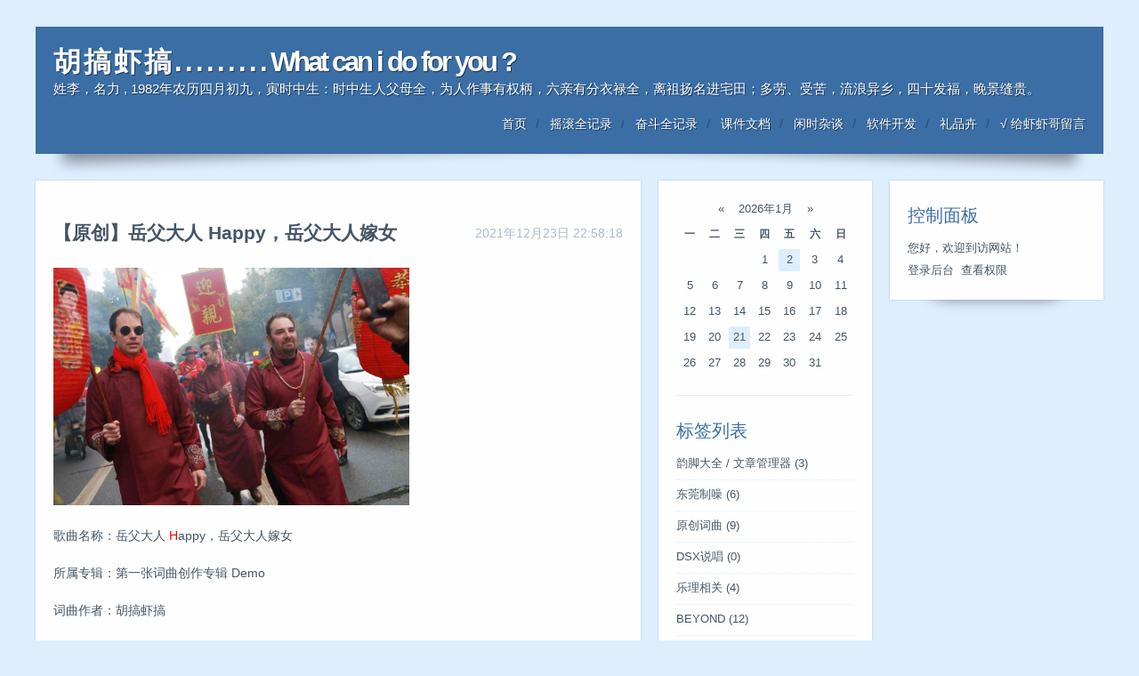

--- FILE ---
content_type: text/html; charset=utf-8
request_url: http://soft.lilyshow.com/post/26.html
body_size: 5898
content:
<!DOCTYPE HTML>
<html>
<head>
	<meta http-equiv="Content-Type" content="text/html; charset=utf-8"/>
	<title>胡 搞 虾 搞 . . . . . . . . . What can i do for you  ?- 【原创】岳父大人 Happy，岳父大人嫁女</title>
	<meta name="generator" content="Z-BlogPHP 1.7.4" />
	<meta name="renderer" content="webkit" />
	<link rel="stylesheet" rev="stylesheet" href="http://soft.lilyshow.com/zb_users/theme/HTML5CSS3/style/html5css3.css" type="text/css" media="all"/>
	<script src="http://soft.lilyshow.com/zb_system/script/jquery-2.2.4.min.js" type="text/javascript"></script>
	<script src="http://soft.lilyshow.com/zb_system/script/zblogphp.js" type="text/javascript"></script>
	<script src="http://soft.lilyshow.com/zb_system/script/c_html_js_add.php" type="text/javascript"></script>
	<script src="http://soft.lilyshow.com/zb_users/theme/HTML5CSS3/script/common.js" type="text/javascript"></script>
</head>
<body class="single">
<header>
<h2><a href="http://soft.lilyshow.com/">胡 搞 虾 搞 . . . . . . . . . What can i do for you  ?</a> <sup>姓李，名力 , 1982年农历四月初九，寅时中生：时中生人父母全，为人作事有权柄，六亲有分衣禄全，离祖扬名进宅田；多劳、受苦，流浪异乡，四十发福，晚景缝贵。</sup></h2>
<nav>
<ul><li id="nvabar-item-index"><a href="http://soft.lilyshow.com/">首页</a></li>

<li id="navbar-category-4"><a href="http://soft.lilyshow.com/category-4.html">摇滚全记录</a></li>

<li id="navbar-category-6"><a href="http://soft.lilyshow.com/category-6.html">奋斗全记录</a></li>

<li id="navbar-category-3"><a href="http://soft.lilyshow.com/category-3.html">课件文档</a></li>

<li id="navbar-category-2"><a href="http://soft.lilyshow.com/category-2.html">闲时杂谈</a></li>

<li id="navbar-category-1"><a href="http://soft.lilyshow.com/category-1.html">软件开发</a></li>

<li id="navbar-category-5"><a href="http://soft.lilyshow.com/category-5.html">礼品卉</a></li>

<li id="navbar-page-2"><a href="http://soft.lilyshow.com/2.html">√  给虾虾哥留言</a></li></ul>
</nav>
</header>
<section>
  <section id="main">
    <section>
<article id="log26" class="top cate4 auth1">
  <header>
    <time>2021年12月23日 22:58:18</time>
    <h2> 【原创】岳父大人 Happy，岳父大人嫁女</h2>
  </header>
  <section><p><img class="ue-image" src="http://soft.lilyshow.com/zb_users/upload/2021/12/202112231640271517737098.jpg" title="岳父大人Happy.jpg" alt="岳父大人Happy.jpg"/></p><p>歌曲名称：岳父大人 <span style="color: #FF0000;">H</span>appy，岳父大人嫁女<br/></p><p><span style="text-wrap: wrap;">所属专辑：第一张词曲创作专辑 Demo</span></p><p style="white-space: normal;">词曲作者：胡搞虾搞<br/></p><p style="white-space: normal;">创作完成：2021.12.23 / 2022.1.1</p><p style="white-space: normal;">发表日期：2022.1.31（除夕）</p><p style="white-space: normal;"><br/></p><p style="white-space: normal;">&nbsp;&nbsp;&nbsp;&nbsp;2021年12月21日，英特尔发布了一个非常不和谐的声音，23号写下第一个版本，也就是洋女婿版本。2022年元旦鉴于歌词涉及到朝鲜战争、台湾等敏感词语，不适合各大平台发布，顾修改为目前的通用发行版。<br/></p><p style="white-space: normal;">&nbsp; &nbsp; 此曲在《岳父大人嫁女》系列属于第3部，第1、2部分别是 Beyond“冷雨夜”歌词改编的“没关系”和“天地会”，有兴趣的可以去参考下。<br/></p><p style="white-space: normal;"><br/></p><p style="white-space: normal;">事件参考：<a href="https://baijiahao.baidu.com/s?id=1719747674079329966&wfr=spider&for=pc" target="_blank" style="text-decoration: none;">英特尔致信供应商称：禁用新疆产品&nbsp; &nbsp; &nbsp;&nbsp;&nbsp;&nbsp;</a><a href="https://haokan.baidu.com/v?pd=wisenatural&vid=4104939726196443640" target="_blank" style="text-decoration: none;">外交部：望有关企业尊重事实明辨是非</a></p><p style="white-space: normal;"><br/></p><p style="white-space: normal;">网易云专辑：<a href="https://music.163.com/#/album?id=138050728" target="_blank">https://music.163.com/#/album?id=138050728</a></p><p style="white-space: normal;">Demo、和弦谱、简谱、影音文件、版权证书等：<a href="https://pan.baidu.com/s/17o9TtEF8tBlETL96ZolH9Q?pwd=o71r" target="_blank" textvalue="〔百度网盘，点击下载〕" style="white-space: normal; text-decoration-line: none;">〔百度网盘，点击下载〕</a><a href="http://xn--:https-hb9l8373a//pan.baidu.com/s/17o9TtEF8tBlETL96ZolH9Q?pwd=o71r%20%20%E6%8F%90%E5%8F%96%E7%A0%81%EF%BC%9Ao71r%20%20%E5%A4%8D%E5%88%B6%E8%BF%99%E6%AE%B5%E5%86%85%E5%AE%B9%E5%90%8E%E6%89%93%E5%BC%80%E7%99%BE%E5%BA%A6%E7%BD%91%E7%9B%98%E6%89%8B%E6%9C%BAApp%EF%BC%8C%E6%93%8D%E4%BD%9C%E6%9B%B4%E6%96%B9%E4%BE%BF%E5%93%A6" target="_blank" style="white-space: normal; text-decoration-line: none;"></a></p><p style="white-space: normal;">灵感装备：楚门D1900海豚原声吉他&nbsp;/ 路狗AC11琴弦&nbsp;/ Dunlop 0.38尼龙拨片</p><p style="white-space: normal;"><br/></p><p style="white-space: normal; text-align: center;"><span style="text-align: center;"></span></p><p style="white-space: normal; text-align: center;"><span style="color: #445566; font-family: 微软雅黑, Arial; background-color: #FEFEFE;">=======================================</span></p><p style="white-space: normal; text-align: center;"><span style="color: #7030A0;">欢迎广大网友翻唱、改编，转载请注明《<span style="color: #92D050;"><strong>胡搞虾搞</strong></span>》</span></p><p style="white-space: normal; text-align: center;"><span style="color: #7030A0;">如需商业出版请先联系本人获取授权，感谢您的支持</span></p><p style="white-space: normal; text-align: center;"><span style="color: #7030A0;">网站评价需要审核后才能显示，有事留言，谢谢合作</span></p><p style="white-space: normal; text-align: center;"><span style="color: #445566; font-family: 微软雅黑, Arial; background-color: #FEFEFE;">=======================================</span></p></section>
  <footer>
    <h4>标签: <a href="http://soft.lilyshow.com/tags-11.html">原创词曲</a></h4>
    <h5><em>作者:lilyshow</em> <em>分类:摇滚全记录</em> <em>浏览:1861</em> <em>评论:0</em></h5>
  </footer>
  <nav>
<a class="l" href="http://soft.lilyshow.com/post/25.html" title="【原创】Good night in Hong Kong，香港晚安">« 上一篇</a>
<a class="r" href="http://soft.lilyshow.com/post/27.html" title="【原创】湾仔，你妈妈喊你回家吃饭"> 下一篇 »</a>
  </nav>
</article>

<!--评论输出-->

<dl id="comment">
  <dt>留言列表</dt>
  <dd>
<label id="AjaxCommentBegin"></label>

<!--评论翻页条输出-->
<nav>

</nav>
<label id="AjaxCommentEnd"></label>
  </dd>
</dl>


<!--评论框-->
<dl id="postcmt">
  <dt><a name="comment">发表评论</a><a rel="nofollow" id="cancel-reply" href="#comment" style="display:none;"><small>取消回复</small></a></dt>
  <dd>
  <h5><!--◎欢迎参与讨论，请在这里发表您的看法、交流您的观点。--></h5>
<figure><img src="http://soft.lilyshow.com/zb_users/avatar/0.png" alt="来宾的头像" border="0"></figure>
  <form id="frmSumbit" target="_self" method="post" action="http://soft.lilyshow.com/zb_system/cmd.php?act=cmt&amp;postid=26&amp;key=76c7a02b5a733e2770c893217964d87b">
	<input type="hidden" name="inpId" id="inpId" value="26" />
	<input type="hidden" name="inpRevID" id="inpRevID" value="0" />
    <p>
      <label>
        <input type="text" id="inpName" name="inpName" size="28" tabindex="2" required value="访客" />
        名称<sup>*</sup></label>
    </p>
    <p>
      <label>
        <input type="text" id="inpEmail" name="inpEmail" size="28" tabindex="3" value="" />
        邮箱</label>
    </p>
    <p>
      <label>
        <input type="text" id="inpHomePage" name="inpHomePage" size="28" tabindex="4" value="" />
        网址</label>
    </p>
	
	<p>
	  <label>
	    <input type="text" name="inpVerify" id="inpVerify" class="text" value="" size="28" tabindex="4" />
	    <img style="width:90px;height:30px;cursor:pointer;" src="http://soft.lilyshow.com/zb_system/script/c_validcode.php?id=cmt" alt="" title="" onclick="javascript:this.src='http://soft.lilyshow.com/zb_system/script/c_validcode.php?id=cmt&amp;tm='+Math.random();"/>
		验证码(*)</label>
	</p>

	<!--verify-->
    <p>
      <textarea name="txaArticle" id="txaArticle" class="txt" cols="50" rows="4" tabindex="1" required></textarea>
    </p>
    <p>
      <button name="btnSumbit" type="submit" tabindex="6" onclick="return zbp.comment.post()">提交</button>
    </p>
  </form>
  </dd>
</dl>
    </section>
    <aside>
      

<dl class="function" id="divCalendar">
<dt style="display:none;"></dt><dd class="function_c">

<div><table id="tbCalendar">
    <caption><a title="上个月" href="http://soft.lilyshow.com/date-2025-12.html">«</a>&nbsp;&nbsp;&nbsp;<a href="http://soft.lilyshow.com/date-2026-1.html">
    2026年1月    </a>&nbsp;&nbsp;&nbsp;<a title="下个月" href="http://soft.lilyshow.com/date-2026-2.html">»</a></caption>
    <thead><tr> <th title="星期一" scope="col"><small>一</small></th> <th title="星期二" scope="col"><small>二</small></th> <th title="星期三" scope="col"><small>三</small></th> <th title="星期四" scope="col"><small>四</small></th> <th title="星期五" scope="col"><small>五</small></th> <th title="星期六" scope="col"><small>六</small></th> <th title="星期日" scope="col"><small>日</small></th></tr></thead>
    <tbody>
        <tr><td></td><td></td><td></td><td>1</td><td><a href="http://soft.lilyshow.com/date-2026-1-2.html" title="2026-1-2 (1)" target="_blank">2</a></td><td>3</td><td>4</td></tr>
    <tr><td>5</td><td>6</td><td>7</td><td>8</td><td>9</td><td>10</td><td>11</td></tr>
    <tr><td>12</td><td>13</td><td>14</td><td>15</td><td>16</td><td>17</td><td>18</td></tr>
    <tr><td>19</td><td>20</td><td><a href="http://soft.lilyshow.com/date-2026-1-21.html" title="2026-1-21 (1)" target="_blank">21</a></td><td>22</td><td>23</td><td>24</td><td>25</td></tr>
    <tr><td>26</td><td>27</td><td>28</td><td>29</td><td>30</td><td>31</td><td></td></tr>
    	</tbody>
</table></div>


</dd>
</dl>
<dl class="function" id="divTags">
<dt class="function_t">标签列表</dt><dd class="function_c">


<ul><li><a title="韵脚大全 / 文章管理器" href="http://soft.lilyshow.com/tags-9.html">韵脚大全 / 文章管理器<span class="tag-count"> (3)</span></a></li>
<li><a title="东莞制噪" href="http://soft.lilyshow.com/tags-10.html">东莞制噪<span class="tag-count"> (6)</span></a></li>
<li><a title="原创词曲" href="http://soft.lilyshow.com/tags-11.html">原创词曲<span class="tag-count"> (9)</span></a></li>
<li><a title="DSX说唱" href="http://soft.lilyshow.com/tags-12.html">DSX说唱<span class="tag-count"> (0)</span></a></li>
<li><a title="乐理相关" href="http://soft.lilyshow.com/tags-13.html">乐理相关<span class="tag-count"> (4)</span></a></li>
<li><a title="BEYOND" href="http://soft.lilyshow.com/tags-14.html">BEYOND<span class="tag-count"> (12)</span></a></li>
<li><a title="文创字体" href="http://soft.lilyshow.com/tags-15.html">文创字体<span class="tag-count"> (7)</span></a></li>
<li><a title="热血乒乓" href="http://soft.lilyshow.com/tags-16.html">热血乒乓<span class="tag-count"> (13)</span></a></li>
<li><a title="弹珠潮玩" href="http://soft.lilyshow.com/tags-17.html">弹珠潮玩<span class="tag-count"> (1)</span></a></li>
<li><a title="花开见喜" href="http://soft.lilyshow.com/tags-18.html">花开见喜<span class="tag-count"> (11)</span></a></li>
</ul>

</dd>
</dl>
<dl class="function" id="divSearchPanel">
<dt class="function_t">搜索</dt><dd class="function_c">

<div><form name="search" method="post" action="http://soft.lilyshow.com/zb_system/cmd.php?act=search"><input type="text" name="q" size="11" /> <input type="submit" value="搜索" /></form></div>


</dd>
</dl>
<dl class="function" id="divComments">
<dt class="function_t">最新留言</dt><dd class="function_c">


<ul><li><a href="http://soft.lilyshow.com/2.html#cmt170" title="lilyshow @ 2025-12-09 15:52:46">油腻大叔*2，我也是~ 哈哈哈，祝安康~</a></li>
<li><a href="http://soft.lilyshow.com/2.html#cmt169" title="访客野貉 @ 2025-12-09 09:26:07">晃眼间已过卄年，木啥，就是突然感叹一下，现在还在用这个小软件，真的很好用，只不过当初的小杆子，已变油腻大叔，突然无意间点开收藏夹里的这个网址，进来一看有些恍惚，遂灌点水^_^</a></li>
<li><a href="http://soft.lilyshow.com/post/87.html#cmt168" title="lilyshow @ 2025-04-02 12:49:48">感谢，祝您生活顺心，万事如意~！</a></li>
<li><a href="http://soft.lilyshow.com/post/87.html#cmt167" title="访客 @ 2025-04-02 09:43:09">感恩大佬的辛勤付出，字体很可爱</a></li>
<li><a href="http://soft.lilyshow.com/post/107.html#cmt166" title="访客 @ 2025-01-21 12:40:11">搞芥末好</a></li>
<li><a href="http://soft.lilyshow.com/post/106.html#cmt165" title="访客 @ 2025-01-18 11:59:03">搞芥末帅</a></li>
<li><a href="http://soft.lilyshow.com/post/1.html#cmt164" title="lilyshow @ 2025-01-09 20:46:44">祝您身体健康，阖家幸福~！</a></li>
<li><a href="http://soft.lilyshow.com/post/1.html#cmt163" title="访客 @ 2025-01-09 10:43:00">我也跟着有了十多年，同类型的软件中，这个无出其右，也是因为习惯，用着顺手，感谢作者无私奉献</a></li>
<li><a href="http://soft.lilyshow.com/2.html#cmt162" title="lilyshow @ 2024-09-15 13:01:51">个人、企业永久免费商用，无任何限制，不需要授权！</a></li>
<li><a href="http://soft.lilyshow.com/2.html#cmt161" title="虾粉 @ 2024-09-13 16:56:53">胡搞虾搞老总好，咨询一下。礼品卉 自由落体礼品卉 奋进追逐体礼品卉 状元体礼品卉 自由理想体这几款字体是个人和企业永久免费商用吗？需不需要获得授权书才能免费商用？授权范围有什么限制，不限制的话包含商标、出版物、嵌入式应用吗？</a></li>
</ul>

</dd>
</dl>    </aside>
  </section>
  <aside id="extra">
    

<dl class="function" id="divContorPanel">
<dt class="function_t">控制面板</dt><dd class="function_c">

<div><span class="cp-hello">您好，欢迎到访网站！</span><br/><span class="cp-login"><a href="http://soft.lilyshow.com/zb_system/cmd.php?act=login">登录后台</a></span>&nbsp;&nbsp;<span class="cp-vrs"><a href="http://soft.lilyshow.com/zb_system/cmd.php?act=misc&amp;type=vrs">查看权限</a></span></div>


</dd>
</dl>  </aside>
</section>
<footer>
  <h4><p><a href="https://beian.miit.gov.cn/" target=_blank>&copy;1999-2049 胡搞虾搞 桂ICP备08101527号-3</a></p> 

<script>
var _hmt = _hmt || [];
(function() {
  var hm = document.createElement("script");
  hm.src = "https://hm.baidu.com/hm.js?98d6a3b7eb7c6814bb65736c6cca3140";
  var s = document.getElementsByTagName("script")[0]; 
  s.parentNode.insertBefore(hm, s);
})();
</script>


宜木者，喜东方。可从事木材、木器、家具、装潢、木成品、纸业、种植业、养花、育苗、敬神物品、香料、植物性素食品等经营和事业。</h4>
  <h5>Powered By <a href="https://www.zblogcn.com/" title="Z-BlogPHP 1.7.4 Build 173430" target="_blank" rel="noopener noreferrer">Z-BlogPHP 1.7.4</a></h5>
</footer>
</body>
</html><!--118.94 ms , 12 queries , 1849kb memory , 0 error-->

--- FILE ---
content_type: text/css
request_url: http://soft.lilyshow.com/zb_users/theme/HTML5CSS3/style/html5css3.css
body_size: 3730
content:
/* -----copyright------
 Theme Name: Html5CSS3
 Author: jgpy.cn
 Pub Date: 2013-1-16
 Last Modified: 2013-1-29
----------------------*/

/*=global*/
body{background:#def;font:14px "微软雅黑",Arial;text-shadow:1px 1px rgba(255,255,255,.8);color:#456;word-break:break-all;padding:30px;margin:0;}
img{border:none;vertical-align:text-bottom}
ul,ol{list-style:none;}
ins,a{text-decoration:none}
a{color:#3A6EA5}
a:hover{color:#39C}
input,
textarea,
select{outline:none;border:1px solid #ddd;border-radius:3px;box-shadow:0 0 2px 2px #eee inset;background:#f9f9f9;padding:0 5px;font:14px/32px "微软雅黑",Arial;color:#666;}
textarea{line-height:24px;padding:5px;overflow:auto}
input:focus,
textarea:focus{border-color:#39C;background:#fff;color:#123}
input.err,
textarea.err{border-color:#C33;box-shadow:0 0 3px 3px #FFEEF7 inset;}
input[type='text']{height:30px;}
input[type='checkbox'],
input[type='radio']{border:none;background:none;}
select{padding:5px 5px 5px 1px;}
button,
input[type='submit'],
.btn{outline:none;border:1px solid #069;box-shadow:0 -10px 10px rgba(0,0,0,.2) inset, 0 0 1px #fff inset;background:#3A6EA5;color:#fff;border-radius:6px;text-shadow:0 -1px rgba(0,0,0,.5);cursor:pointer;height:34px;padding:0 15px;font:bold 14px "微软雅黑",Arial;margin:0 10px 0 0;}

/*=nohtml5*/
#nohtml5{position:fixed;z-index:99999;top:0;left:0;padding:0 1%;width:98%;color:#F30;background:#FFC;line-height:2;text-align:center;font-size:1em;margin:0;}
:root hgroup>#nohtml5{display:none}

/*=header*/
body>header{max-width:1160px;background:#3A6EA5;color:#fff;padding:20px;margin:0 auto;text-shadow:1px 1px rgba(0,0,0,.5);position:relative;}
body>header a,
body>header a:hover{color:#fff}
body>header h2{float:left;font-size:2.2em;letter-spacing:-3px;line-height:40px;margin:0}
body>header h2 sup{display:block;font-size:.5em;font-weight:100;letter-spacing:0;line-height:20px;}
body>header nav{float:right;line-height:1.8;margin:17px 0 0}
body>header nav ul{margin:0;padding:0;}
body>header nav li{float:left;margin:0 0 0 10px;height:26px;}
body>header nav li:before{content:" / ";color:rgba(0,0,0,.3);margin:0 8px 0 0;text-shadow:none}
body>header nav li:first-child::before{display:none}
body>header:after{display:block;content:".";clear:both;height:0;overflow:hidden;}
body>header:before,
body>header nav:after,
#main>section:before,
#main>section:after{width:45%;height:0;overflow:hidden;display:block;clear:both;content:".";-webkit-box-shadow:0 0 15px 20px rgba(0,0,0,.4);box-shadow:0 0 15px 20px rgba(0,0,0,.4);border-radius:3px;-webkit-transform:rotate(-2deg);transform:rotate(-2deg);z-index:-1;position:absolute;left:50px;bottom:20px;}
body>header nav:after,
#main>section:after{margin:0 0 0 30px;-webkit-transform:rotate(2deg);transform:rotate(2deg);left:auto;right:50px;}

/*=wrap*/
body>section{max-width:940px;margin:30px auto;position:relative;padding:0 260px 0 0;}
body>header ul:after,
body>section:after,
#main:after,
#extra>dl:first-child dd:after{content:".";height:0;clear:both;overflow:hidden;font:0px/0 arial;display:block}

/*=global layout*/
#main>section,
aside{background:#fefefe;-webkit-box-shadow:0 0 2px rgba(0,0,0,.2);box-shadow:0 0 2px rgba(0,0,0,.2);}

section>article,
section>nav,
article~dl,
aside>dl{padding:20px 0;margin:0 20px;line-height:2;}
/*=main*/
#main{padding:0 260px 0 0;float:left;}
#main::after{display:inline-block;content:"--------";font-size:20em}
#main>section{float:left;position:relative;width:100%;margin:0 0 -14px}
#main>section>nav{border:none}
/*=nav*/
#main nav{text-align:center;}
#main nav>span,
#main nav a{margin:0 5px;}
#main nav span{display:inline-block;height:24px;line-height:24px;padding:0 8px;border:1px solid #eee;border-radius:3px}
#main nav>span{background:#def;box-shadow:0 0 2px rgba(0,0,0,.2) inset;border-color:#abc;}
/*=article*/
article{border-bottom:1px solid #eee;border-top:1px solid #fff;overflow:hidden}
article>header h1,
article>header h3{font-size:2em;color:#3A6EA5;font-weight:100;line-height:1.5;margin:0}
article>header h4{font-size:1.5em;margin:0;font-weight:100;}
article>header h5{margin:0 0 -10px;font-weight:100;color:#39C}
article>header time{color:#abc;float:right;line-height:3;margin:0 0 0 20px}
article>section{margin:10px 0}
article>section ul{border-left:5px solid #eee;list-style:disc outside none;}
article>section ol{background:#f5f5f5;border:1px solid #eee;margin:10px 0;border-radius:5px;list-style: decimal outside none;}
article>section li{background:#fff;padding:0 0 0 10px;color:#789;}
article>section li p{color:#456;margin:0}
article>section ol li:nth-child(even){background:#f9f9f9}
article>section img,
article>section pre{max-width:400px;}
article>section>article{margin:0}
article>footer{color:#789;}
article>footer h4,
article>footer h5{font-weight:100;font-size:.9em;margin:0}
article>footer h4 a{margin:0 5px 0 0}
article>footer h5{text-align:right;word-spacing:5px}
article>footer h5 em{font-style:normal;border-left:1px dotted #ddd;padding:0 0 0 8px;}
article>footer h5 em:first-child{border:none;padding:0}
article>nav{margin:20px 0 0;}
article>nav p{margin:0;text-align:left}
article>section .tag-name{margin:0 10px 0 0}
/*=hilitecode*/
article .syntaxhighlighter{width:100%!important}
/*=main dl*/
article~dl{border-top:1px solid #fff;border-bottom:1px solid #eee;}
article~dl:last-child{border-bottom:none}
#related li time{float:right;color:#abc}
/*=comment*/
#comment{}
#comment blockquote{position:relative;padding:0 0 0 70px;margin:0 0 20px;}
#comment figure{position:absolute;left:0;top:0;margin:0;padding:0;overflow:hidden}
#comment figure img{display:block;width:50px;height:50px;background:#def;border-radius:3px;}
#comment cite{font-style:normal;display:block;overflow:hidden}
#comment cite b{float:left}
#comment cite a{color:#345}
#comment time{float:right;color:#abc;font-size:12px}
#comment q{display:block;quotes:none}
#comment blockquote blockquote,
#postreply{margin:15px 0 0;border:1px solid #cde;padding:5px 8px 8px 47px;border-radius:3px}
#comment blockquote blockquote:before,
#postreply:before{content:".";overflow:hidden;height:0;width:0;font:0px/0 arial;border:10px solid;border-color:transparent transparent #def transparent;position:absolute;left:10px;top:-20px}
#comment blockquote blockquote figure{margin:8px 0 0 8px;}
#comment blockquote blockquote figure img{width:32px;height:32px;}
#comment blockquote blockquote cite b,
#comment blockquote blockquote cite time{float:none;margin:0 5px 0 0}
/*=reply*/
#reply{background-color:#f0f0f0;padding:5px;border-radius: 5px;display:none;}
#reply figure{display:none;}
/*=pstcmt*/
#postcmt dd{position:relative;padding:108px 0 0 0;margin:0 12px 0 100px;}
#postcmt dd h5{font-size:14px;font-weight:100;position:absolute;left:10px;top:5px;margin:0;}
form[action*='act=cmt'] p{margin:12px 0 0;}
form[action*='act=cmt'] p label{margin:0 -10px 0 10px;display:block}
form[action*='act=cmt'] p img{right:0;position:absolute;margin:-2px -2px 0 0;z-index:2}
form[action*='act=cmt'] p sup{color:#F36;position:absolute}
form[action*='act=cmt'] input{height:32px;width:100%;display:block;background:none;margin:0 0 -29px -10px;text-indent:60px;}
form[action*='act=cmt'] textarea,
form[action*='act=cmt'] span[class^='xhe_']{height:96px;position:absolute;top:0;left:0;background:none;width:100%;}
form[action*='act=cmt'] textarea:focus{background:#fff!important;}
form[action*='act=cmt'] button{}
#postcmt figure{position:absolute;left:-100px;top:0;margin:0;padding:0;width:80px;text-align:center;}
#postcmt figure img{width:80px;height:80px;display:block;margin:0 0 3px}
#postcmt figure b{margin:0 5px 0 0 }
#postcmt figure ins{color:#789;font-size:12px;position:relative;top:-1px;white-space:nowrap}
blockquote textarea{background:white!important;position:relative!important;width:95%!important;}
blockquote input{background:white!important;width:95%!important;}
/*=side extra*/
aside{width:240px;margin:0 -260px 0 0;float:right;}
aside:after{width:140px;height:30px;overflow:hidden;display:block;clear:both;content:".";box-shadow:0 0 15px 10px rgba(0,0,0,.4);border-radius:50px;z-index:-1;position:absolute;margin:-40px 0 0 50px}
aside>dl{border-top:1px solid #eee;}
aside dl:first-child{border:none}
article~dl>dt,
aside>dl>dt{font-size:1.4em;color:#3A6EA5;margin:0 0 5px;}
article~dl ul,
aside ul{overflow:hidden;padding:0;margin:-5px 0}
article~dl li,
aside li{border-bottom:1px dotted #def;padding:5px 0;margin:0 0 -1px}
article~dl dd,
aside dd{font-size:.9em;margin:0}
article~dl p,
aside p{margin:0;}
article~dl dd a,
aside dd a{color:#456}
article~dl dd a:hover,
aside dd a:hover{color:#39C}
#extra>dl:first-child figure{float:left;margin:0 10px 0 0;}
/*=search*/
#divSearchPanel form{padding:0 0 0 0;position:relative;}
#edtSearch{width:100%;height:25px;margin:0 5px 0 0;line-height:25px;}
#btnPost{width:50px;height:27px;font-size:12px;margin:0;line-height:27px;padding:0;position:absolute;right:0;top:0;}
/*=canledar*/
table[id$='Calendar']{width:100%;table-layout:fixed;text-align:center;border:none}
table[id$='Calendar'] small{font-size:12px;}
table[id$='Calendar'] td a{display:block;background:#def;}
table[id$='Calendar'] td b{display:block;background:#3A6EA5;color:#fff;text-shadow:none;}
/*=catalog*/
#divCatalog ul ul{margin:0 0 0 10px}
#divCatalog ul ul li:before{content:"└ ";color:#ddd;margin:0 0 5px}
/*=footer*/
body>footer{color:#3A6EA5;text-align:center;clear:both;}
body>footer *{font-size:1em;font-weight:100;}
body>footer h5{font-size:.8em;margin:10px 0 0}
body>footer a{color:#3A6EA5}

/*for mobile user*/
@media only screen and (max-width: 1024px) {
body>section{padding:0;}
#main{float:none;}
#main::after{display:block;font-size:0;}
#main>section{margin:0;}
article>section img{max-width:100%}
#extra{float:none;margin:30px auto 0;width:auto;overflow:auto}
#extra>dl{float:left;margin:0;width:25%;border:none}
#extra>dl>dt{margin:0 20px;}
#extra>dl>dd{margin:0 20px}
#extra:after,
#extra:before{width:45%;height:0;overflow:hidden;display:block;clear:both;content:".";-webkit-box-shadow:0 0 15px 20px rgba(0,0,0,.4);box-shadow:0 0 15px 20px rgba(0,0,0,.4);border-radius:3px;-webkit-transform:rotate(-2deg);transform:rotate(-2deg);z-index:-1;position:absolute;left:50px;bottom:20px;}
#extra:after{-webkit-transform:rotate(2deg);transform:rotate(2deg);left:auto;right:50px;}
}
@media only screen and (max-width: 800px) {
body{padding:20px 20px 30px}
body>header{height:auto;}
body>header h2{float:none}
body>header nav{float:none;line-height:2;margin:10px 0 0 -10px;}
#main{-webkit-box-shadow:0 0 15px 20px rgba(0,0,0,.2);box-shadow:0 0 2px rgba(0,0,0,.2);background:#fefefe;padding:0 240px 0 0;position:relative;}
#main>aside{margin:0 -240px 0 0}
#main>section,
#main>aside{-webkit-box-shadow:none;box-shadow:none;position:static}
#main>aside:after{display:none}
#extra>dl{width:33.3%}
#extra>dl:first-child{float:none;width:auto;border-bottom:1px solid #eee;margin:0 20px;}
#extra>dl:first-child>dt,
#extra>dl:first-child>dd{margin:0}
#extra>dl:first-child li{float:left;width:33%;}
#extra>dl:first-child p{display:inline}
}
@media only screen and (max-width: 600px) {
body{padding:10px 10px 20px}
body>header{padding:10px;}
body>header h2{float:none;font-size:1.6em;height:1.6em;overflow:hidden;line-height:1.6em;}
body>header h2 sup{display:inline;}
body>header nav li{font-size:1.1em}
body>section{margin:20px auto;}
#main{padding:0;background:none;-webkit-box-shadow:none;box-shadow:none}
#main>section{float:none;box-shadow:0 0 2px rgba(0,0,0,.2);position:relative;}
#main>section>article,
article~dl,
#main>aside>dl,
#extra>dl,
#extra>dl:first-child{margin:0 10px;}
article>header time{font-size:.9em}
article>header h1,
article>header h3{font-size:1.5em}
article>section{font-size:1.1em}
article>footer h5{word-spacing:0;font-size:.8em}
#comment blockquote{padding-left:60px}
#postcmt dd{margin-left:90px;}
#postcmt figure{left:-90px;}
#main>aside{float:none;width:auto;-webkit-box-shadow:0 0 2px rgba(0,0,0,.2);box-shadow:0 0 2px rgba(0,0,0,.2);margin:20px 0 0}
#main>aside:before,
#main>aside:after{width:45%;height:0;overflow:hidden;display:block;clear:both;content:".";-webkit-box-shadow:0 0 15px 20px rgba(0,0,0,.4);box-shadow:0 0 15px 20px rgba(0,0,0,.4);border-radius:3px;-webkit-transform:rotate(-2deg);transform:rotate(-2deg);z-index:-1;position:absolute;left:50px;bottom:20px;}
#main>aside:after{-webkit-transform:rotate(2deg);transform:rotate(2deg);left:auto;right:50px;}
#main>aside>dl>dt,
#extra>dl>dt{font-size:1.3em}
#main>aside>dl>dd,
#extra>dl>dd{font-size:1.1em}
#main>aside li,
#extra li{float:left;width:50%;height:2em;overflow:hidden}
#extra{margin:20px 0 0;}
#extra>dl{float:none;width:auto;border:none;border-top:1px solid #eee;}
#extra>dl>dt,
#extra>dl>dd{margin:0}
#extra>dl:first-child{border:none}
#btnPost{top:2px;}
}
@media only screen and (max-width: 550px) {
#comment blockquote blockquote{padding:5px}
#postreply{padding:60px 17px 5px 5px}
#postreply textarea{top:-67px}
#comment blockquote blockquote figure img{width:32px;height:32px} 
#comment blockquote blockquote cite{margin:0 0 5px 40px;line-height:1.5}
#comment blockquote blockquote cite time{display:block;font-size:11px}
}
@media only screen and (max-width: 480px) {
body{padding:5px}
body>header{padding:10px 40px 10px 10px;}
body>header h2{font-size:1em;letter-spacing:0;line-height:2;height:28px;overflow:hidden}
body>header h2 sup{display:none}
body>header nav{position:absolute;right:0;top:0;z-index:10;margin:0;text-align:center;}
body>header nav:before{position:absolute;right:10px;top:10px;content:"三";border:2px solid #fff;height:24px;width:24px;font-size:20px;font-weight:bold;line-height:23px;border-radius:5px;-webkit-box-shadow:1px 1px rgba(0,0,0,.5),1px 1px rgba(0,0,0,.5) inset;box-shadow:1px 1px rgba(0,0,0,.5),1px 1px rgba(0,0,0,.5) inset;float:right;overflow:hidden}
body>header nav ul{background:#fff;-webkit-box-shadow:0 0 5px 1px rgba(0,0,0,.5);box-shadow:0 0 5px 1px rgba(0,0,0,.5);border-radius:5px;z-index:10;padding:10px;text-shadow:none;margin:0 20px;display:none}
body>header nav:hover{left:0;padding:60px 0 0;}
body>header nav:hover ul{display:block;}
body>header nav li{float:none;display:block;margin:0;border-top:1px solid #eee;font-size:1.4em;height:auto}
body>header nav li:before{display:none}
body>header nav li:first-child{border:none}
body>header nav a{color:#3A6EA5}
body>header nav a:hover{color:#39c}
body>section{margin:0}
#main>section,
#main>aside,
#extra{-webkit-box-shadow:none;box-shadow:none;margin:2px 0 0}
body>header:before,
body>header nav:after,
#main>section:before,
#main>section:after,
#main>aside:before,
#main>aside:after,
#extra:before,
#extra:after{display:none}
article>header time{float:none;margin:0;line-height:1}
#main>aside li{float:none;width:auto}
body>footer h5{margin:0 0 5px;}
}
@media only screen and (max-width: 400px) {
#postcmt dd{margin-left:0;margin-top:30px;}
#postcmt figure{left:0;top:-25px;line-height:1;width:auto;}
#postcmt figure img{width:20px;height:20px;float:left;margin:-3px 5px 0 0}
#comment blockquote{padding:0;}
#comment blockquote figure img{width:32px;height:32px}
#comment blockquote cite{line-height:1.5;margin:0 0 5px 40px}
#comment blockquote cite b{float:none}
#comment blockquote time{float:none;display:block;font-size:10px}
}

--- FILE ---
content_type: application/javascript
request_url: http://soft.lilyshow.com/zb_users/theme/HTML5CSS3/script/common.js
body_size: 375
content:
zbp.plugin.unbind("comment.reply", "system");
zbp.plugin.on("comment.reply", "HTML5CSS3", function(i) {
    if ($("#inpRevID").val() != 0) return false;

    $("#inpRevID").val(i);
    $("#AjaxComment" + i).next().after("<dl id=\"reply\">" + $("#postcmt").html() + "</dl>");
    $("#postcmt").hide("slow").html("");
    $("#cancel-reply").show().bind("click", function() {
        $("#inpRevID").val(0);
        $(this).hide().prev().show();
        $("#postcmt").html($("#reply").html()).show("slow");
        $("#reply").remove();
        window.location.hash = "#comment";
        return false;
    }).prev().hide();
    $("#reply").show("slow");
    window.location.hash = "#reply";
});

zbp.plugin.on("comment.postsuccess", "default", function () {
	$("#cancel-reply").click();
});